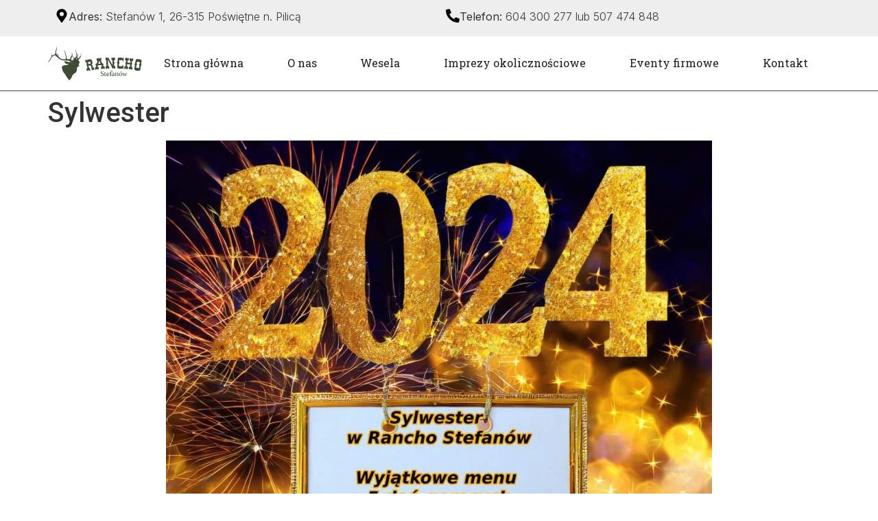

--- FILE ---
content_type: text/css
request_url: http://www.rancho.com.pl/wp-content/uploads/elementor/css/post-727.css?ver=1706622995
body_size: 1054
content:
.elementor-kit-727{--e-global-color-primary:#6EC1E4;--e-global-color-secondary:#54595F;--e-global-color-text:#1F1F1F;--e-global-color-accent:#3E4C35;--e-global-color-7df330e:#3E4C35;--e-global-color-67087e5:#5E7153;--e-global-color-ab771d6:#FCFCE4;--e-global-color-26a19fd:#F9ECC9;--e-global-color-f57026f:#E09132;--e-global-color-c2d4102:#C66828;--e-global-color-aafbc13:#A68E74;--e-global-color-3a75f8a:#BA9470;--e-global-color-c1d7caa:#454545;--e-global-color-32a2e99:#1F1F1F;--e-global-color-7fd27b1:#111111;--e-global-color-019767a:#EEEEEE;--e-global-color-83f2b79:#ECECEC;--e-global-color-557f6b5:#CCCCCC;--e-global-color-9fc9e19:#7BA464;--e-global-color-9509ee1:#B2381D;--e-global-color-205c665:#FFFFFF00;--e-global-color-82edd65:#3A2B1B;--e-global-typography-primary-font-family:"Roboto";--e-global-typography-primary-font-weight:600;--e-global-typography-secondary-font-family:"Roboto Slab";--e-global-typography-secondary-font-weight:400;--e-global-typography-text-font-family:"Roboto";--e-global-typography-text-font-weight:400;--e-global-typography-accent-font-family:"Roboto";--e-global-typography-accent-font-weight:500;--e-global-typography-512aaf1-font-family:"Source Serif 4";--e-global-typography-512aaf1-font-size:clamp(3rem, 1.7309rem + 1.813vw, 4rem);--e-global-typography-2b744ee-font-family:"Source Serif 4";--e-global-typography-2b744ee-font-size:clamp(2.6rem, 1.7309rem + 1.813vw, 3rem);--e-global-typography-09a61ae-font-family:"Source Serif 4";--e-global-typography-09a61ae-font-size:clamp(2.2rem, 1.5482rem + 1.3598vw, 2.5rem);--e-global-typography-b044db2-font-family:"Source Serif 4";--e-global-typography-b044db2-font-size:clamp(1.8rem, 1.3654rem + 0.9065vw, 2rem);--e-global-typography-490599e-font-family:"Source Serif 4";--e-global-typography-490599e-font-size:clamp(1.6rem, 1.2741rem + 0.6799vw, 1.75rem);--e-global-typography-c23eef7-font-family:"Inter";--e-global-typography-c23eef7-font-size:clamp(1.4rem, 1.1827rem + 0.4533vw, 1.5rem);--e-global-typography-b4086ec-font-family:"Inter";--e-global-typography-b4086ec-font-size:clamp(1.2rem, 1.0914rem + 0.2266vw, 1.25rem);--e-global-typography-3fc8909-font-family:"Inter";--e-global-typography-3fc8909-font-size:1.2rem;--e-global-typography-3fc8909-font-weight:400;--e-global-typography-99203a2-font-family:"Inter";--e-global-typography-99203a2-font-size:1rem;--e-global-typography-99203a2-font-weight:400;--e-global-typography-b5a82c2-font-family:"Inter";--e-global-typography-b5a82c2-font-size:1rem;--e-global-typography-b5a82c2-font-weight:600;--e-global-typography-b5634b3-font-family:"Inter";--e-global-typography-b5634b3-font-size:1.125em;--e-global-typography-b5634b3-font-weight:400;--e-global-typography-e71a07c-font-family:"Inter";--e-global-typography-e71a07c-font-size:0,875;}.elementor-kit-727 button,.elementor-kit-727 input[type="button"],.elementor-kit-727 input[type="submit"],.elementor-kit-727 .elementor-button{color:var( --e-global-color-019767a );background-color:var( --e-global-color-7df330e );border-radius:4px 4px 4px 4px;}.elementor-kit-727 button:hover,.elementor-kit-727 button:focus,.elementor-kit-727 input[type="button"]:hover,.elementor-kit-727 input[type="button"]:focus,.elementor-kit-727 input[type="submit"]:hover,.elementor-kit-727 input[type="submit"]:focus,.elementor-kit-727 .elementor-button:hover,.elementor-kit-727 .elementor-button:focus{color:var( --e-global-color-ab771d6 );background-color:var( --e-global-color-67087e5 );}.elementor-section.elementor-section-boxed > .elementor-container{max-width:1140px;}.e-con{--container-max-width:1140px;}.elementor-widget:not(:last-child){margin-block-end:20px;}.elementor-element{--widgets-spacing:20px 20px;}{}h1.entry-title{display:var(--page-title-display);}.elementor-kit-727 e-page-transition{background-color:#FFBC7D;}.site-header{padding-inline-end:0px;padding-inline-start:0px;}@media(max-width:1024px){.elementor-section.elementor-section-boxed > .elementor-container{max-width:1024px;}.e-con{--container-max-width:1024px;}}@media(max-width:767px){.elementor-section.elementor-section-boxed > .elementor-container{max-width:767px;}.e-con{--container-max-width:767px;}}

--- FILE ---
content_type: text/css
request_url: http://www.rancho.com.pl/wp-content/uploads/elementor/css/post-733.css?ver=1706622996
body_size: 1342
content:
.elementor-733 .elementor-element.elementor-element-7444efd9{--display:flex;--flex-direction:row;--container-widget-width:initial;--container-widget-height:100%;--container-widget-flex-grow:1;--container-widget-align-self:stretch;--gap:0px 0px;--background-transition:0.3s;--padding-block-start:3px;--padding-block-end:3px;--padding-inline-start:0px;--padding-inline-end:0px;--z-index:1;}.elementor-733 .elementor-element.elementor-element-7444efd9:not(.elementor-motion-effects-element-type-background), .elementor-733 .elementor-element.elementor-element-7444efd9 > .elementor-motion-effects-container > .elementor-motion-effects-layer{background-color:var( --e-global-color-019767a );}.elementor-733 .elementor-element.elementor-element-7444efd9, .elementor-733 .elementor-element.elementor-element-7444efd9::before{--border-transition:0.3s;}.elementor-733 .elementor-element.elementor-element-70795d12{--display:flex;--flex-direction:row;--container-widget-width:calc( ( 1 - var( --container-widget-flex-grow ) ) * 100% );--container-widget-height:100%;--container-widget-flex-grow:1;--container-widget-align-self:stretch;--align-items:center;--gap:10px 10px;--background-transition:0.3s;}.elementor-733 .elementor-element.elementor-element-615bbd70 .elementor-icon-wrapper{text-align:center;}.elementor-733 .elementor-element.elementor-element-615bbd70 .elementor-icon{font-size:20px;}.elementor-733 .elementor-element.elementor-element-615bbd70 .elementor-icon svg{height:20px;}.elementor-733 .elementor-element.elementor-element-51ca3a85{text-align:left;}.elementor-733 .elementor-element.elementor-element-51ca3a85 .elementor-heading-title{font-family:"Inter", Sans-serif;font-size:0,875;font-weight:300;}.elementor-733 .elementor-element.elementor-element-1cfab1ca{--display:flex;--flex-direction:row;--container-widget-width:calc( ( 1 - var( --container-widget-flex-grow ) ) * 100% );--container-widget-height:100%;--container-widget-flex-grow:1;--container-widget-align-self:stretch;--justify-content:flex-end;--align-items:center;--gap:10px 10px;--background-transition:0.3s;}.elementor-733 .elementor-element.elementor-element-21645255 .elementor-icon-wrapper{text-align:center;}.elementor-733 .elementor-element.elementor-element-21645255 .elementor-icon{font-size:20px;}.elementor-733 .elementor-element.elementor-element-21645255 .elementor-icon svg{height:20px;}.elementor-733 .elementor-element.elementor-element-4e0d783f{text-align:right;}.elementor-733 .elementor-element.elementor-element-4e0d783f .elementor-heading-title{font-family:"Inter", Sans-serif;font-size:0,875;font-weight:300;}.elementor-733 .elementor-element.elementor-element-ee3b371{--display:flex;--flex-direction:row;--container-widget-width:calc( ( 1 - var( --container-widget-flex-grow ) ) * 100% );--container-widget-height:100%;--container-widget-flex-grow:1;--container-widget-align-self:stretch;--align-items:center;--gap:30px 30px;--background-transition:0.3s;border-style:solid;--border-style:solid;border-width:0px 0px 1px 0px;--border-block-start-width:0px;--border-inline-end-width:0px;--border-block-end-width:1px;--border-inline-start-width:0px;border-color:var( --e-global-color-accent );--border-color:var( --e-global-color-accent );--border-radius:0px 0px 0px 0px;--padding-block-start:15px;--padding-block-end:15px;--padding-inline-start:0px;--padding-inline-end:0px;}.elementor-733 .elementor-element.elementor-element-ee3b371:not(.elementor-motion-effects-element-type-background), .elementor-733 .elementor-element.elementor-element-ee3b371 > .elementor-motion-effects-container > .elementor-motion-effects-layer{background-color:#FFFFFF;}.elementor-733 .elementor-element.elementor-element-ee3b371, .elementor-733 .elementor-element.elementor-element-ee3b371::before{--border-transition:0.3s;}.elementor-733 .elementor-element.elementor-element-6ba208d2{text-align:left;width:var( --container-widget-width, 12% );max-width:12%;--container-widget-width:12%;--container-widget-flex-grow:0;}.elementor-733 .elementor-element.elementor-element-67b1ed1{--display:flex;--background-transition:0.3s;}.elementor-733 .elementor-element.elementor-element-a491511{--display:flex;--background-transition:0.3s;}.elementor-733 .elementor-element.elementor-element-8e632eb{--display:flex;--background-transition:0.3s;}.elementor-733 .elementor-element.elementor-element-5d51c6f{--display:flex;--background-transition:0.3s;}.elementor-733 .elementor-element.elementor-element-bf0141b{--display:flex;--background-transition:0.3s;}.elementor-733 .elementor-element.elementor-element-e36ec53{--display:flex;--background-transition:0.3s;}.elementor-733 .elementor-element.elementor-element-3121923{--n-menu-dropdown-content-max-width:initial;--n-menu-heading-justify-content:space-between;--n-menu-title-flex-grow:1;--n-menu-title-justify-content:center;--n-menu-title-justify-content-mobile:center;--n-menu-open-animation-duration:500ms;--n-menu-toggle-align:flex-end;--n-menu-toggle-icon-wrapper-animation-duration:500ms;--n-menu-heading-wrap:wrap;--n-menu-heading-overflow-x:initial;--n-menu-title-space-between:0px;--n-menu-title-distance-from-content:0px;--n-menu-title-color-normal:var( --e-global-color-text );--n-menu-title-transition:300ms;--n-menu-icon-size:16px;--n-menu-toggle-icon-size:20px;--n-menu-toggle-icon-color:var( --e-global-color-7df330e );--n-menu-toggle-icon-color-hover:var( --e-global-color-019767a );--n-menu-toggle-icon-hover-duration:500ms;--n-menu-toggle-icon-color-active:var( --e-global-color-019767a );--n-menu-toggle-icon-distance-from-dropdown:0px;}.elementor-733 .elementor-element.elementor-element-3121923 > .elementor-widget-container > .e-n-menu > .e-n-menu-wrapper > .e-n-menu-heading > .e-n-menu-title, .elementor-733 .elementor-element.elementor-element-3121923 > .elementor-widget-container > .e-n-menu > .e-n-menu-wrapper > .e-n-menu-heading > .e-n-menu-title > .e-n-menu-title-text, .elementor-733 .elementor-element.elementor-element-3121923 > .elementor-widget-container > .e-n-menu > .e-n-menu-wrapper > .e-n-menu-heading > .e-n-menu-title  > a.e-n-menu-title-link > .e-n-menu-title-text{font-family:var( --e-global-typography-secondary-font-family ), Sans-serif;font-weight:var( --e-global-typography-secondary-font-weight );}.elementor-733 .elementor-element.elementor-element-3121923 > .elementor-widget-container > .e-n-menu > .e-n-menu-wrapper > .e-n-menu-heading > .e-n-menu-title:not( .e-current ):not( :hover ){border-style:solid;border-width:0px 0px 1px 0px;border-color:var( --e-global-color-205c665 );}.elementor-733 .elementor-element.elementor-element-3121923 {--n-menu-title-color-hover:var( --e-global-color-7df330e );--n-menu-title-color-active:var( --e-global-color-67087e5 );}.elementor-733 .elementor-element.elementor-element-3121923 > .elementor-widget-container > .e-n-menu > .e-n-menu-toggle[aria-expanded="false"]:not( :hover ) > .e-n-menu-toggle-icon{background:var( --e-global-color-205c665 );}.elementor-733 .elementor-element.elementor-element-3121923 > .elementor-widget-container > .e-n-menu > .e-n-menu-toggle:hover:is( [aria-expanded="true"], [aria-expanded="false"] ) > .e-n-menu-toggle-icon{background:var( --e-global-color-7df330e );}.elementor-733 .elementor-element.elementor-element-3121923 > .elementor-widget-container > .e-n-menu > .e-n-menu-toggle[aria-expanded="true"] > .e-n-menu-toggle-icon{background:var( --e-global-color-67087e5 );}@media(max-width:1200px){.elementor-733 .elementor-element.elementor-element-ee3b371{--flex-direction:column;--container-widget-width:calc( ( 1 - var( --container-widget-flex-grow ) ) * 100% );--container-widget-height:initial;--container-widget-flex-grow:0;--container-widget-align-self:initial;--align-items:center;--padding-block-start:15px;--padding-block-end:15px;--padding-inline-start:15px;--padding-inline-end:15px;}.elementor-733 .elementor-element.elementor-element-3121923{--n-menu-heading-justify-content:space-between;--n-menu-title-flex-grow:1;--n-menu-title-justify-content:center;--n-menu-title-justify-content-mobile:center;--n-menu-toggle-align:flex-end;--n-menu-toggle-icon-border-radius:10px 10px 10px 10px;--n-menu-toggle-icon-padding:10px 10px 10px 10px;}}@media(max-width:1024px){.elementor-733 .elementor-element.elementor-element-ee3b371{--flex-direction:row;--container-widget-width:initial;--container-widget-height:100%;--container-widget-flex-grow:1;--container-widget-align-self:stretch;--padding-block-start:15px;--padding-block-end:15px;--padding-inline-start:15px;--padding-inline-end:15px;}}@media(max-width:880px){.elementor-733 .elementor-element.elementor-element-7444efd9{--flex-direction:row;--container-widget-width:initial;--container-widget-height:100%;--container-widget-flex-grow:1;--container-widget-align-self:stretch;}}@media(max-width:767px){.elementor-733 .elementor-element.elementor-element-ee3b371{--gap:10px 10px;}.elementor-733 .elementor-element.elementor-element-6ba208d2{--container-widget-width:105px;--container-widget-flex-grow:0;width:var( --container-widget-width, 105px );max-width:105px;}}@media(min-width:768px){.elementor-733 .elementor-element.elementor-element-70795d12{--width:50%;}.elementor-733 .elementor-element.elementor-element-1cfab1ca{--width:50%;}}

--- FILE ---
content_type: text/css
request_url: http://www.rancho.com.pl/wp-content/uploads/elementor/css/post-729.css?ver=1742141882
body_size: 1162
content:
.elementor-729 .elementor-element.elementor-element-b7aa799{--display:flex;--flex-direction:column;--container-widget-width:100%;--container-widget-height:initial;--container-widget-flex-grow:0;--container-widget-align-self:initial;--background-transition:0.3s;--overlay-opacity:0.3;--padding-block-start:30px;--padding-block-end:30px;--padding-inline-start:0px;--padding-inline-end:0px;}.elementor-729 .elementor-element.elementor-element-b7aa799:not(.elementor-motion-effects-element-type-background), .elementor-729 .elementor-element.elementor-element-b7aa799 > .elementor-motion-effects-container > .elementor-motion-effects-layer{background-image:var(--e-bg-lazyload-loaded);--e-bg-lazyload:url("http://www.rancho.com.pl/wp-content/uploads/2023/11/367796229_358993006490500_6129273678465496978_n.jpg");background-position:center center;background-size:cover;}.elementor-729 .elementor-element.elementor-element-b7aa799::before, .elementor-729 .elementor-element.elementor-element-b7aa799 > .elementor-background-video-container::before, .elementor-729 .elementor-element.elementor-element-b7aa799 > .e-con-inner > .elementor-background-video-container::before, .elementor-729 .elementor-element.elementor-element-b7aa799 > .elementor-background-slideshow::before, .elementor-729 .elementor-element.elementor-element-b7aa799 > .e-con-inner > .elementor-background-slideshow::before, .elementor-729 .elementor-element.elementor-element-b7aa799 > .elementor-motion-effects-container > .elementor-motion-effects-layer::before{--background-overlay:'';background-color:#000000;}.elementor-729 .elementor-element.elementor-element-b7aa799, .elementor-729 .elementor-element.elementor-element-b7aa799::before{--border-transition:0.3s;}.elementor-729 .elementor-element.elementor-element-69e9a23{--display:flex;--flex-direction:row;--container-widget-width:initial;--container-widget-height:100%;--container-widget-flex-grow:1;--container-widget-align-self:stretch;--background-transition:0.3s;--padding-block-start:0px;--padding-block-end:0px;--padding-inline-start:0px;--padding-inline-end:0px;}.elementor-729 .elementor-element.elementor-element-7576428c{--display:flex;--gap:10px 10px;--background-transition:0.3s;}.elementor-729 .elementor-element.elementor-element-43bb1aab{text-align:left;}.elementor-729 .elementor-element.elementor-element-43bb1aab img{width:200px;}.elementor-729 .elementor-element.elementor-element-32b6df7d .elementor-heading-title{color:var( --e-global-color-019767a );font-family:var( --e-global-typography-secondary-font-family ), Sans-serif;font-weight:var( --e-global-typography-secondary-font-weight );}.elementor-729 .elementor-element.elementor-element-1f7f88c7{--display:flex;--gap:10px 10px;--background-transition:0.3s;}.elementor-729 .elementor-element.elementor-element-4766d184{--divider-border-style:dotted;--divider-color:var( --e-global-color-019767a );--divider-border-width:2px;}.elementor-729 .elementor-element.elementor-element-4766d184 .elementor-divider-separator{width:100%;margin:0 auto;margin-left:0;}.elementor-729 .elementor-element.elementor-element-4766d184 .elementor-divider{text-align:left;padding-top:15px;padding-bottom:15px;}.elementor-729 .elementor-element.elementor-element-4766d184 .elementor-divider__text{color:var( --e-global-color-019767a );font-family:"Source Serif 4", Sans-serif;font-size:clamp(1.2rem, 1.0914rem + 0.2266vw, 1.25rem);}.elementor-729 .elementor-element.elementor-element-c398b95 .elementor-nav-menu .elementor-item{font-family:var( --e-global-typography-secondary-font-family ), Sans-serif;font-weight:var( --e-global-typography-secondary-font-weight );}.elementor-729 .elementor-element.elementor-element-c398b95 .elementor-nav-menu--main .elementor-item{color:var( --e-global-color-019767a );fill:var( --e-global-color-019767a );padding-left:1px;padding-right:1px;padding-top:4px;padding-bottom:4px;}.elementor-729 .elementor-element.elementor-element-c398b95 .elementor-nav-menu--main .elementor-item:hover,
					.elementor-729 .elementor-element.elementor-element-c398b95 .elementor-nav-menu--main .elementor-item.elementor-item-active,
					.elementor-729 .elementor-element.elementor-element-c398b95 .elementor-nav-menu--main .elementor-item.highlighted,
					.elementor-729 .elementor-element.elementor-element-c398b95 .elementor-nav-menu--main .elementor-item:focus{color:var( --e-global-color-83f2b79 );fill:var( --e-global-color-83f2b79 );}.elementor-729 .elementor-element.elementor-element-1c0a846f{--display:flex;--gap:10px 10px;--background-transition:0.3s;}.elementor-729 .elementor-element.elementor-element-3eaa0f69{--divider-border-style:dotted;--divider-color:var( --e-global-color-019767a );--divider-border-width:2px;}.elementor-729 .elementor-element.elementor-element-3eaa0f69 .elementor-divider-separator{width:100%;margin:0 auto;margin-left:0;}.elementor-729 .elementor-element.elementor-element-3eaa0f69 .elementor-divider{text-align:left;padding-top:15px;padding-bottom:15px;}.elementor-729 .elementor-element.elementor-element-3eaa0f69 .elementor-divider__text{color:var( --e-global-color-019767a );font-family:"Source Serif 4", Sans-serif;font-size:clamp(1.2rem, 1.0914rem + 0.2266vw, 1.25rem);}.elementor-729 .elementor-element.elementor-element-588eba15 .elementor-repeater-item-512f364.elementor-social-icon{background-color:var( --e-global-color-205c665 );}.elementor-729 .elementor-element.elementor-element-588eba15 .elementor-repeater-item-512f364.elementor-social-icon i{color:var( --e-global-color-019767a );}.elementor-729 .elementor-element.elementor-element-588eba15 .elementor-repeater-item-512f364.elementor-social-icon svg{fill:var( --e-global-color-019767a );}.elementor-729 .elementor-element.elementor-element-588eba15{--grid-template-columns:repeat(0, auto);--icon-size:25px;--grid-column-gap:5px;--grid-row-gap:0px;}.elementor-729 .elementor-element.elementor-element-588eba15 .elementor-widget-container{text-align:left;}.elementor-729 .elementor-element.elementor-element-588eba15 .elementor-social-icon{--icon-padding:0em;}.elementor-729 .elementor-element.elementor-element-69691393{--divider-border-style:dotted;--divider-color:var( --e-global-color-019767a );--divider-border-width:2px;}.elementor-729 .elementor-element.elementor-element-69691393 .elementor-divider-separator{width:100%;}.elementor-729 .elementor-element.elementor-element-69691393 .elementor-divider{padding-top:9px;padding-bottom:9px;}@media(max-width:1200px){.elementor-729 .elementor-element.elementor-element-b7aa799{--padding-block-start:30px;--padding-block-end:30px;--padding-inline-start:30px;--padding-inline-end:30px;}}